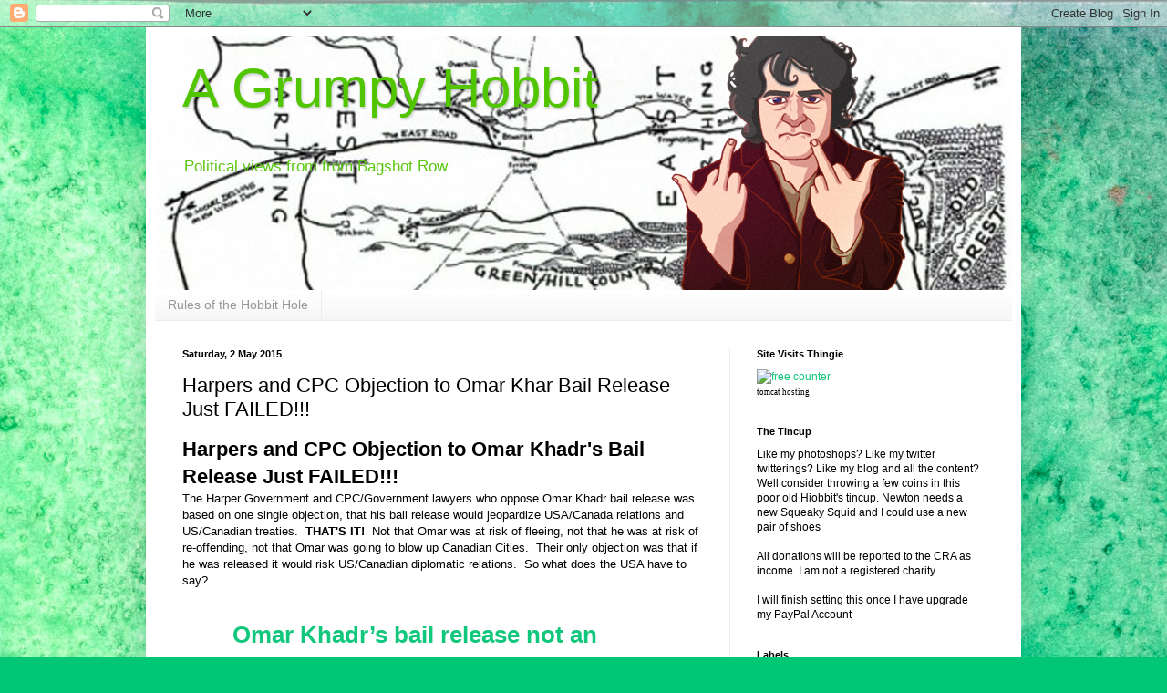

--- FILE ---
content_type: text/html; charset=UTF-8
request_url: http://agrumpyhobbit.blogspot.com/2015/05/harpers-and-cpc-objection-to-omar-khar.html
body_size: 13833
content:
<!DOCTYPE html>
<html class='v2' dir='ltr' lang='en-GB'>
<head>
<link href='https://www.blogger.com/static/v1/widgets/4128112664-css_bundle_v2.css' rel='stylesheet' type='text/css'/>
<meta content='width=1100' name='viewport'/>
<meta content='text/html; charset=UTF-8' http-equiv='Content-Type'/>
<meta content='blogger' name='generator'/>
<link href='http://agrumpyhobbit.blogspot.com/favicon.ico' rel='icon' type='image/x-icon'/>
<link href='http://agrumpyhobbit.blogspot.com/2015/05/harpers-and-cpc-objection-to-omar-khar.html' rel='canonical'/>
<link rel="alternate" type="application/atom+xml" title="A Grumpy Hobbit - Atom" href="http://agrumpyhobbit.blogspot.com/feeds/posts/default" />
<link rel="alternate" type="application/rss+xml" title="A Grumpy Hobbit - RSS" href="http://agrumpyhobbit.blogspot.com/feeds/posts/default?alt=rss" />
<link rel="service.post" type="application/atom+xml" title="A Grumpy Hobbit - Atom" href="https://www.blogger.com/feeds/4643285179589768148/posts/default" />

<link rel="alternate" type="application/atom+xml" title="A Grumpy Hobbit - Atom" href="http://agrumpyhobbit.blogspot.com/feeds/4108948163271731279/comments/default" />
<!--Can't find substitution for tag [blog.ieCssRetrofitLinks]-->
<link href='https://blogger.googleusercontent.com/img/b/R29vZ2xl/AVvXsEiX4-3ziTgMb0jiKNWrmPdsNMa4HACWyIo9RhbzTgzEUTjwQs55Omf_cz-Nhk-O-vQJTXO0S2IjHNjM8DT2VjE9kt23_4D0EtGlztZfAx9KjrrfGDehoPtmlCqpbBDvoOerejuJAqFJF2sy/s1600/ezra-nazi.png' rel='image_src'/>
<meta content='http://agrumpyhobbit.blogspot.com/2015/05/harpers-and-cpc-objection-to-omar-khar.html' property='og:url'/>
<meta content='Harpers and CPC Objection to Omar Khar Bail Release Just FAILED!!!' property='og:title'/>
<meta content=' Harpers and CPC Objection to Omar Khadr&#39;s Bail Release Just FAILED!!!  The Harper Government and CPC/Government lawyers who oppose  Omar Kh...' property='og:description'/>
<meta content='https://blogger.googleusercontent.com/img/b/R29vZ2xl/AVvXsEiX4-3ziTgMb0jiKNWrmPdsNMa4HACWyIo9RhbzTgzEUTjwQs55Omf_cz-Nhk-O-vQJTXO0S2IjHNjM8DT2VjE9kt23_4D0EtGlztZfAx9KjrrfGDehoPtmlCqpbBDvoOerejuJAqFJF2sy/w1200-h630-p-k-no-nu/ezra-nazi.png' property='og:image'/>
<title>A Grumpy Hobbit: Harpers and CPC Objection to Omar Khar Bail Release Just FAILED!!!</title>
<style id='page-skin-1' type='text/css'><!--
/*
-----------------------------------------------
Blogger Template Style
Name:     Simple
Designer: Blogger
URL:      www.blogger.com
----------------------------------------------- */
/* Content
----------------------------------------------- */
body {
font: normal normal 12px Arial, Tahoma, Helvetica, FreeSans, sans-serif;
color: #000000;
background: #00C675 url(//themes.googleusercontent.com/image?id=0BwVBOzw_-hbMMGY4YzQ0NTgtYTg2OS00NDE0LWIyNDUtMDQ5YWQ5Mjk2OTUx) repeat fixed top center /* Credit: Roofoo (http://www.istockphoto.com/googleimages.php?id=417085&platform=blogger) */;
padding: 0 40px 40px 40px;
}
html body .region-inner {
min-width: 0;
max-width: 100%;
width: auto;
}
h2 {
font-size: 22px;
}
a:link {
text-decoration:none;
color: #10c77c;
}
a:visited {
text-decoration:none;
color: #868686;
}
a:hover {
text-decoration:underline;
color: #00fbb8;
}
.body-fauxcolumn-outer .fauxcolumn-inner {
background: transparent none repeat scroll top left;
_background-image: none;
}
.body-fauxcolumn-outer .cap-top {
position: absolute;
z-index: 1;
height: 400px;
width: 100%;
}
.body-fauxcolumn-outer .cap-top .cap-left {
width: 100%;
background: transparent none repeat-x scroll top left;
_background-image: none;
}
.content-outer {
-moz-box-shadow: 0 0 40px rgba(0, 0, 0, .15);
-webkit-box-shadow: 0 0 5px rgba(0, 0, 0, .15);
-goog-ms-box-shadow: 0 0 10px #333333;
box-shadow: 0 0 40px rgba(0, 0, 0, .15);
margin-bottom: 1px;
}
.content-inner {
padding: 10px 10px;
}
.content-inner {
background-color: #ffffff;
}
/* Header
----------------------------------------------- */
.header-outer {
background: #10c77c url(//www.blogblog.com/1kt/simple/gradients_light.png) repeat-x scroll 0 -400px;
_background-image: none;
}
.Header h1 {
font: normal normal 60px Impact, sans-serif;
color: #51c600;
text-shadow: 1px 2px 3px rgba(0, 0, 0, .2);
}
.Header h1 a {
color: #51c600;
}
.Header .description {
font-size: 140%;
color: #5bc710;
}
.header-inner .Header .titlewrapper {
padding: 22px 30px;
}
.header-inner .Header .descriptionwrapper {
padding: 0 30px;
}
/* Tabs
----------------------------------------------- */
.tabs-inner .section:first-child {
border-top: 0 solid #ededed;
}
.tabs-inner .section:first-child ul {
margin-top: -0;
border-top: 0 solid #ededed;
border-left: 0 solid #ededed;
border-right: 0 solid #ededed;
}
.tabs-inner .widget ul {
background: #f4f4f4 url(https://resources.blogblog.com/blogblog/data/1kt/simple/gradients_light.png) repeat-x scroll 0 -800px;
_background-image: none;
border-bottom: 1px solid #ededed;
margin-top: 0;
margin-left: -30px;
margin-right: -30px;
}
.tabs-inner .widget li a {
display: inline-block;
padding: .6em 1em;
font: normal normal 14px Arial, Tahoma, Helvetica, FreeSans, sans-serif;
color: #979797;
border-left: 1px solid #ffffff;
border-right: 1px solid #ededed;
}
.tabs-inner .widget li:first-child a {
border-left: none;
}
.tabs-inner .widget li.selected a, .tabs-inner .widget li a:hover {
color: #000000;
background-color: #ededed;
text-decoration: none;
}
/* Columns
----------------------------------------------- */
.main-outer {
border-top: 0 solid #ededed;
}
.fauxcolumn-left-outer .fauxcolumn-inner {
border-right: 1px solid #ededed;
}
.fauxcolumn-right-outer .fauxcolumn-inner {
border-left: 1px solid #ededed;
}
/* Headings
----------------------------------------------- */
div.widget > h2,
div.widget h2.title {
margin: 0 0 1em 0;
font: normal bold 11px Arial, Tahoma, Helvetica, FreeSans, sans-serif;
color: #000000;
}
/* Widgets
----------------------------------------------- */
.widget .zippy {
color: #979797;
text-shadow: 2px 2px 1px rgba(0, 0, 0, .1);
}
.widget .popular-posts ul {
list-style: none;
}
/* Posts
----------------------------------------------- */
h2.date-header {
font: normal bold 11px Arial, Tahoma, Helvetica, FreeSans, sans-serif;
}
.date-header span {
background-color: transparent;
color: #000000;
padding: inherit;
letter-spacing: inherit;
margin: inherit;
}
.main-inner {
padding-top: 30px;
padding-bottom: 30px;
}
.main-inner .column-center-inner {
padding: 0 15px;
}
.main-inner .column-center-inner .section {
margin: 0 15px;
}
.post {
margin: 0 0 25px 0;
}
h3.post-title, .comments h4 {
font: normal normal 22px Arial, Tahoma, Helvetica, FreeSans, sans-serif;
margin: .75em 0 0;
}
.post-body {
font-size: 110%;
line-height: 1.4;
position: relative;
}
.post-body img, .post-body .tr-caption-container, .Profile img, .Image img,
.BlogList .item-thumbnail img {
padding: 2px;
background: #ffffff;
border: 1px solid #ededed;
-moz-box-shadow: 1px 1px 5px rgba(0, 0, 0, .1);
-webkit-box-shadow: 1px 1px 5px rgba(0, 0, 0, .1);
box-shadow: 1px 1px 5px rgba(0, 0, 0, .1);
}
.post-body img, .post-body .tr-caption-container {
padding: 5px;
}
.post-body .tr-caption-container {
color: #000000;
}
.post-body .tr-caption-container img {
padding: 0;
background: transparent;
border: none;
-moz-box-shadow: 0 0 0 rgba(0, 0, 0, .1);
-webkit-box-shadow: 0 0 0 rgba(0, 0, 0, .1);
box-shadow: 0 0 0 rgba(0, 0, 0, .1);
}
.post-header {
margin: 0 0 1.5em;
line-height: 1.6;
font-size: 90%;
}
.post-footer {
margin: 20px -2px 0;
padding: 5px 10px;
color: #626262;
background-color: #f8f8f8;
border-bottom: 1px solid #ededed;
line-height: 1.6;
font-size: 90%;
}
#comments .comment-author {
padding-top: 1.5em;
border-top: 1px solid #ededed;
background-position: 0 1.5em;
}
#comments .comment-author:first-child {
padding-top: 0;
border-top: none;
}
.avatar-image-container {
margin: .2em 0 0;
}
#comments .avatar-image-container img {
border: 1px solid #ededed;
}
/* Comments
----------------------------------------------- */
.comments .comments-content .icon.blog-author {
background-repeat: no-repeat;
background-image: url([data-uri]);
}
.comments .comments-content .loadmore a {
border-top: 1px solid #979797;
border-bottom: 1px solid #979797;
}
.comments .comment-thread.inline-thread {
background-color: #f8f8f8;
}
.comments .continue {
border-top: 2px solid #979797;
}
/* Accents
---------------------------------------------- */
.section-columns td.columns-cell {
border-left: 1px solid #ededed;
}
.blog-pager {
background: transparent none no-repeat scroll top center;
}
.blog-pager-older-link, .home-link,
.blog-pager-newer-link {
background-color: #ffffff;
padding: 5px;
}
.footer-outer {
border-top: 0 dashed #bbbbbb;
}
/* Mobile
----------------------------------------------- */
body.mobile  {
background-size: auto;
}
.mobile .body-fauxcolumn-outer {
background: transparent none repeat scroll top left;
}
.mobile .body-fauxcolumn-outer .cap-top {
background-size: 100% auto;
}
.mobile .content-outer {
-webkit-box-shadow: 0 0 3px rgba(0, 0, 0, .15);
box-shadow: 0 0 3px rgba(0, 0, 0, .15);
}
.mobile .tabs-inner .widget ul {
margin-left: 0;
margin-right: 0;
}
.mobile .post {
margin: 0;
}
.mobile .main-inner .column-center-inner .section {
margin: 0;
}
.mobile .date-header span {
padding: 0.1em 10px;
margin: 0 -10px;
}
.mobile h3.post-title {
margin: 0;
}
.mobile .blog-pager {
background: transparent none no-repeat scroll top center;
}
.mobile .footer-outer {
border-top: none;
}
.mobile .main-inner, .mobile .footer-inner {
background-color: #ffffff;
}
.mobile-index-contents {
color: #000000;
}
.mobile-link-button {
background-color: #10c77c;
}
.mobile-link-button a:link, .mobile-link-button a:visited {
color: #ffffff;
}
.mobile .tabs-inner .section:first-child {
border-top: none;
}
.mobile .tabs-inner .PageList .widget-content {
background-color: #ededed;
color: #000000;
border-top: 1px solid #ededed;
border-bottom: 1px solid #ededed;
}
.mobile .tabs-inner .PageList .widget-content .pagelist-arrow {
border-left: 1px solid #ededed;
}

--></style>
<style id='template-skin-1' type='text/css'><!--
body {
min-width: 960px;
}
.content-outer, .content-fauxcolumn-outer, .region-inner {
min-width: 960px;
max-width: 960px;
_width: 960px;
}
.main-inner .columns {
padding-left: 0px;
padding-right: 310px;
}
.main-inner .fauxcolumn-center-outer {
left: 0px;
right: 310px;
/* IE6 does not respect left and right together */
_width: expression(this.parentNode.offsetWidth -
parseInt("0px") -
parseInt("310px") + 'px');
}
.main-inner .fauxcolumn-left-outer {
width: 0px;
}
.main-inner .fauxcolumn-right-outer {
width: 310px;
}
.main-inner .column-left-outer {
width: 0px;
right: 100%;
margin-left: -0px;
}
.main-inner .column-right-outer {
width: 310px;
margin-right: -310px;
}
#layout {
min-width: 0;
}
#layout .content-outer {
min-width: 0;
width: 800px;
}
#layout .region-inner {
min-width: 0;
width: auto;
}
body#layout div.add_widget {
padding: 8px;
}
body#layout div.add_widget a {
margin-left: 32px;
}
--></style>
<style>
    body {background-image:url(\/\/themes.googleusercontent.com\/image?id=0BwVBOzw_-hbMMGY4YzQ0NTgtYTg2OS00NDE0LWIyNDUtMDQ5YWQ5Mjk2OTUx);}
    
@media (max-width: 200px) { body {background-image:url(\/\/themes.googleusercontent.com\/image?id=0BwVBOzw_-hbMMGY4YzQ0NTgtYTg2OS00NDE0LWIyNDUtMDQ5YWQ5Mjk2OTUx&options=w200);}}
@media (max-width: 400px) and (min-width: 201px) { body {background-image:url(\/\/themes.googleusercontent.com\/image?id=0BwVBOzw_-hbMMGY4YzQ0NTgtYTg2OS00NDE0LWIyNDUtMDQ5YWQ5Mjk2OTUx&options=w400);}}
@media (max-width: 800px) and (min-width: 401px) { body {background-image:url(\/\/themes.googleusercontent.com\/image?id=0BwVBOzw_-hbMMGY4YzQ0NTgtYTg2OS00NDE0LWIyNDUtMDQ5YWQ5Mjk2OTUx&options=w800);}}
@media (max-width: 1200px) and (min-width: 801px) { body {background-image:url(\/\/themes.googleusercontent.com\/image?id=0BwVBOzw_-hbMMGY4YzQ0NTgtYTg2OS00NDE0LWIyNDUtMDQ5YWQ5Mjk2OTUx&options=w1200);}}
/* Last tag covers anything over one higher than the previous max-size cap. */
@media (min-width: 1201px) { body {background-image:url(\/\/themes.googleusercontent.com\/image?id=0BwVBOzw_-hbMMGY4YzQ0NTgtYTg2OS00NDE0LWIyNDUtMDQ5YWQ5Mjk2OTUx&options=w1600);}}
  </style>
<link href='https://www.blogger.com/dyn-css/authorization.css?targetBlogID=4643285179589768148&amp;zx=5a00e9b5-2e57-4aa7-b779-6a24eebe8ea6' media='none' onload='if(media!=&#39;all&#39;)media=&#39;all&#39;' rel='stylesheet'/><noscript><link href='https://www.blogger.com/dyn-css/authorization.css?targetBlogID=4643285179589768148&amp;zx=5a00e9b5-2e57-4aa7-b779-6a24eebe8ea6' rel='stylesheet'/></noscript>
<meta name='google-adsense-platform-account' content='ca-host-pub-1556223355139109'/>
<meta name='google-adsense-platform-domain' content='blogspot.com'/>

</head>
<body class='loading variant-bold'>
<div class='navbar section' id='navbar' name='Navbar'><div class='widget Navbar' data-version='1' id='Navbar1'><script type="text/javascript">
    function setAttributeOnload(object, attribute, val) {
      if(window.addEventListener) {
        window.addEventListener('load',
          function(){ object[attribute] = val; }, false);
      } else {
        window.attachEvent('onload', function(){ object[attribute] = val; });
      }
    }
  </script>
<div id="navbar-iframe-container"></div>
<script type="text/javascript" src="https://apis.google.com/js/platform.js"></script>
<script type="text/javascript">
      gapi.load("gapi.iframes:gapi.iframes.style.bubble", function() {
        if (gapi.iframes && gapi.iframes.getContext) {
          gapi.iframes.getContext().openChild({
              url: 'https://www.blogger.com/navbar/4643285179589768148?po\x3d4108948163271731279\x26origin\x3dhttp://agrumpyhobbit.blogspot.com',
              where: document.getElementById("navbar-iframe-container"),
              id: "navbar-iframe"
          });
        }
      });
    </script><script type="text/javascript">
(function() {
var script = document.createElement('script');
script.type = 'text/javascript';
script.src = '//pagead2.googlesyndication.com/pagead/js/google_top_exp.js';
var head = document.getElementsByTagName('head')[0];
if (head) {
head.appendChild(script);
}})();
</script>
</div></div>
<div class='body-fauxcolumns'>
<div class='fauxcolumn-outer body-fauxcolumn-outer'>
<div class='cap-top'>
<div class='cap-left'></div>
<div class='cap-right'></div>
</div>
<div class='fauxborder-left'>
<div class='fauxborder-right'></div>
<div class='fauxcolumn-inner'>
</div>
</div>
<div class='cap-bottom'>
<div class='cap-left'></div>
<div class='cap-right'></div>
</div>
</div>
</div>
<div class='content'>
<div class='content-fauxcolumns'>
<div class='fauxcolumn-outer content-fauxcolumn-outer'>
<div class='cap-top'>
<div class='cap-left'></div>
<div class='cap-right'></div>
</div>
<div class='fauxborder-left'>
<div class='fauxborder-right'></div>
<div class='fauxcolumn-inner'>
</div>
</div>
<div class='cap-bottom'>
<div class='cap-left'></div>
<div class='cap-right'></div>
</div>
</div>
</div>
<div class='content-outer'>
<div class='content-cap-top cap-top'>
<div class='cap-left'></div>
<div class='cap-right'></div>
</div>
<div class='fauxborder-left content-fauxborder-left'>
<div class='fauxborder-right content-fauxborder-right'></div>
<div class='content-inner'>
<header>
<div class='header-outer'>
<div class='header-cap-top cap-top'>
<div class='cap-left'></div>
<div class='cap-right'></div>
</div>
<div class='fauxborder-left header-fauxborder-left'>
<div class='fauxborder-right header-fauxborder-right'></div>
<div class='region-inner header-inner'>
<div class='header section' id='header' name='Header'><div class='widget Header' data-version='1' id='Header1'>
<div id='header-inner' style='background-image: url("https://blogger.googleusercontent.com/img/b/R29vZ2xl/AVvXsEjMdEwtw7G3eoKjj5VFNh0lrFpnmJr-1OhVd8kxtS9cqejxEKCLvHMYyNmSLcI9BjdHOooH64bys-7Q01wZ8kOH0VTyphkGirSiU2Lb23GcBZh5Uzob3ve9tZ7YC33D7mDKSNoX5z4R6uEA/s940/940-1.png"); background-position: left; min-height: 278px; _height: 278px; background-repeat: no-repeat; '>
<div class='titlewrapper' style='background: transparent'>
<h1 class='title' style='background: transparent; border-width: 0px'>
<a href='http://agrumpyhobbit.blogspot.com/'>
A Grumpy Hobbit
</a>
</h1>
</div>
<div class='descriptionwrapper'>
<p class='description'><span>Political views from from Bagshot Row</span></p>
</div>
</div>
</div></div>
</div>
</div>
<div class='header-cap-bottom cap-bottom'>
<div class='cap-left'></div>
<div class='cap-right'></div>
</div>
</div>
</header>
<div class='tabs-outer'>
<div class='tabs-cap-top cap-top'>
<div class='cap-left'></div>
<div class='cap-right'></div>
</div>
<div class='fauxborder-left tabs-fauxborder-left'>
<div class='fauxborder-right tabs-fauxborder-right'></div>
<div class='region-inner tabs-inner'>
<div class='tabs section' id='crosscol' name='Cross-column'><div class='widget PageList' data-version='1' id='PageList2'>
<h2>THE RULES</h2>
<div class='widget-content'>
<ul>
<li>
<a href='http://agrumpyhobbit.blogspot.com/p/rule-1-rules-are-not-up-for-debate.html'>Rules of the Hobbit Hole</a>
</li>
</ul>
<div class='clear'></div>
</div>
</div></div>
<div class='tabs no-items section' id='crosscol-overflow' name='Cross-Column 2'></div>
</div>
</div>
<div class='tabs-cap-bottom cap-bottom'>
<div class='cap-left'></div>
<div class='cap-right'></div>
</div>
</div>
<div class='main-outer'>
<div class='main-cap-top cap-top'>
<div class='cap-left'></div>
<div class='cap-right'></div>
</div>
<div class='fauxborder-left main-fauxborder-left'>
<div class='fauxborder-right main-fauxborder-right'></div>
<div class='region-inner main-inner'>
<div class='columns fauxcolumns'>
<div class='fauxcolumn-outer fauxcolumn-center-outer'>
<div class='cap-top'>
<div class='cap-left'></div>
<div class='cap-right'></div>
</div>
<div class='fauxborder-left'>
<div class='fauxborder-right'></div>
<div class='fauxcolumn-inner'>
</div>
</div>
<div class='cap-bottom'>
<div class='cap-left'></div>
<div class='cap-right'></div>
</div>
</div>
<div class='fauxcolumn-outer fauxcolumn-left-outer'>
<div class='cap-top'>
<div class='cap-left'></div>
<div class='cap-right'></div>
</div>
<div class='fauxborder-left'>
<div class='fauxborder-right'></div>
<div class='fauxcolumn-inner'>
</div>
</div>
<div class='cap-bottom'>
<div class='cap-left'></div>
<div class='cap-right'></div>
</div>
</div>
<div class='fauxcolumn-outer fauxcolumn-right-outer'>
<div class='cap-top'>
<div class='cap-left'></div>
<div class='cap-right'></div>
</div>
<div class='fauxborder-left'>
<div class='fauxborder-right'></div>
<div class='fauxcolumn-inner'>
</div>
</div>
<div class='cap-bottom'>
<div class='cap-left'></div>
<div class='cap-right'></div>
</div>
</div>
<!-- corrects IE6 width calculation -->
<div class='columns-inner'>
<div class='column-center-outer'>
<div class='column-center-inner'>
<div class='main section' id='main' name='Main'><div class='widget Blog' data-version='1' id='Blog1'>
<div class='blog-posts hfeed'>

          <div class="date-outer">
        
<h2 class='date-header'><span>Saturday, 2 May 2015</span></h2>

          <div class="date-posts">
        
<div class='post-outer'>
<div class='post hentry uncustomized-post-template' itemprop='blogPost' itemscope='itemscope' itemtype='http://schema.org/BlogPosting'>
<meta content='https://blogger.googleusercontent.com/img/b/R29vZ2xl/AVvXsEiX4-3ziTgMb0jiKNWrmPdsNMa4HACWyIo9RhbzTgzEUTjwQs55Omf_cz-Nhk-O-vQJTXO0S2IjHNjM8DT2VjE9kt23_4D0EtGlztZfAx9KjrrfGDehoPtmlCqpbBDvoOerejuJAqFJF2sy/s1600/ezra-nazi.png' itemprop='image_url'/>
<meta content='4643285179589768148' itemprop='blogId'/>
<meta content='4108948163271731279' itemprop='postId'/>
<a name='4108948163271731279'></a>
<h3 class='post-title entry-title' itemprop='name'>
Harpers and CPC Objection to Omar Khar Bail Release Just FAILED!!!
</h3>
<div class='post-header'>
<div class='post-header-line-1'></div>
</div>
<div class='post-body entry-content' id='post-body-4108948163271731279' itemprop='description articleBody'>
<h2>
Harpers and CPC Objection to Omar Khadr's Bail Release Just FAILED!!!</h2>
The Harper Government and CPC/Government lawyers who oppose  Omar Khadr bail release was based on one single objection, that his bail release would jeopardize USA/Canada relations and US/Canadian treaties.&nbsp; <b>THAT'S IT!</b>&nbsp; Not that Omar was at risk of fleeing, not that he was at risk of re-offending, not that Omar was going to blow up Canadian Cities.&nbsp; Their only objection was that if he was released it would risk US/Canadian diplomatic relations.&nbsp; So what does the USA have to say?<br />
<br />
<blockquote class="tr_bq">
<div class="text combinedtext parbase section">
<h1 itemprop="headline">
<a href="http://www.thestar.com/news/world/2015/05/02/omar-khadrs-bail-release-not-an-issue-for-us-spokesperson-says.html" target="_blank">Omar Khadr&#8217;s bail release not an issue for U.S., spokesperson says</a></h1>
<div itemprop="articleBody">
The U.S. State Department says the release of former Guantanamo Bay detainee <a href="http://www.thestar.com/news/world/OmarKhadr.html">Omar Khadr</a>
 would not harm diplomatic relations between Washington and Ottawa, one 
of the main arguments federal government lawyers are making to keep the 
28-year-old behind bars.</div>
</div>
<div class="text combinedtext parbase section">
<div itemprop="articleBody">
&#8220;No,&#8221; a department spokesperson told the 
Toronto Star Friday when asked if his release would have any impact. 
&#8220;The United States has a close and co-operative relationship with the 
Government of Canada. We maintain continuous discussions on a broad 
range of issues, including security.&#8221;</div>
</div>
</blockquote>
<br />
Well that should end it right?&nbsp; Nope I would not count on it.&nbsp; I think the Harper Government doesn't want Omar free, where he can talk freely to the press, because what he might have something to say could be very damning of the actions of the CPC, Liberals, RCMP and CSIS and how they knowingly and willingly violated his rights and freedoms.&nbsp; Yes people, even prisoners have rights and freedoms and if we do not respect those rights and freedoms even when they extend to most low and unworthy, then do not be surprised when yours are violated and there is no one left to defend them.<br />
<br />
<div class="separator" style="clear: both; text-align: center;">
<a href="https://blogger.googleusercontent.com/img/b/R29vZ2xl/AVvXsEiX4-3ziTgMb0jiKNWrmPdsNMa4HACWyIo9RhbzTgzEUTjwQs55Omf_cz-Nhk-O-vQJTXO0S2IjHNjM8DT2VjE9kt23_4D0EtGlztZfAx9KjrrfGDehoPtmlCqpbBDvoOerejuJAqFJF2sy/s1600/ezra-nazi.png" imageanchor="1" style="clear: left; float: left; margin-bottom: 1em; margin-right: 1em;"><img border="0" height="225" src="https://blogger.googleusercontent.com/img/b/R29vZ2xl/AVvXsEiX4-3ziTgMb0jiKNWrmPdsNMa4HACWyIo9RhbzTgzEUTjwQs55Omf_cz-Nhk-O-vQJTXO0S2IjHNjM8DT2VjE9kt23_4D0EtGlztZfAx9KjrrfGDehoPtmlCqpbBDvoOerejuJAqFJF2sy/s1600/ezra-nazi.png" width="320" /></a></div>
That being all said and done, there are some very serious issue surrounding Omar's trial and conviction, lets just put it this way, if the trial had been done in a normal Civilian Criminal Court of Law, huge amounts of the "evidence" that was used against him would have been thrown out.&nbsp; Several of the charges would have been dismissed out right.&nbsp; Of course you will not hear about these facts from Ezra Levant, Ezra is nothing more than paid propagandist for the CPC and Oil Industry in Canada and regularly makes shit up or lies by purposely omitting the truth and facts.&nbsp;<b> Please sue me Ezra!</b> Cause I can back up each of these claims beyond a reasonable doubt (criminal level of proof, not civil level of balance of probability).&nbsp; Ezra Levant is the modern day <span class="st"><em>Joseph Goebbels</em> of the RWNJ, </span><span class="st"><em>Joseph Goebbels </em>was the Fascist Propaganda Minister for Nazi Germany, Ezra is the Pseudo Fascist Propaganda Spokesman for the Harper Government and Free Market Big Energy/Oil Industry Oligarchy here in Canada.&nbsp; The comparison is valid and fair.&nbsp; Godwin's Law does not apply.&nbsp; </span>Ezra has made several videos about Omar "These are the Facts,..." Series, which are amazing devoid of facts, oh Ezra will pontificate about the facts he wants out there, but he never ever talks about all the facts. Also let us not forget Ezra has been sued more than any Reporter/Lawyer for defamation than I think anyone in Canada, well it certain seems that way.&nbsp; He has been pulled in front of the Canadian Bar several time (I think there is one case right now), Ezra has been caught making crap up so often that it is safe to say that anything he states in public needs to fact checked first, and until then, it should not be given any weight until it is verified by independent sources. <br />
<br />
At this point, if the Harper Government continues to object to Omar's bail release it is now firmly in the realm of Malicious Prosecution and those are grounds for a civil law suit people.&nbsp; I say Omar should sue, he should sue Harper, the CPC, their Lawyers and Ezra.&nbsp; He should seek maximum damages and not give an quarter. Now I have no idea if Omar and his lawyers would do this or not, but don't be surprised if they do, they definitely have the grounds now.<br /><br /><b>A Grumpy Hobbit</b><br />
<blockquote class="tr_bq">
<div class="text combinedtext parbase section">
<div itemprop="articleBody">
</div>
</div>
&nbsp; </blockquote>
<div style='clear: both;'></div>
</div>
<div class='post-footer'>
<div class='post-footer-line post-footer-line-1'>
<span class='post-author vcard'>
Posted by
<span class='fn' itemprop='author' itemscope='itemscope' itemtype='http://schema.org/Person'>
<meta content='https://www.blogger.com/profile/12246618479943725788' itemprop='url'/>
<a class='g-profile' href='https://www.blogger.com/profile/12246618479943725788' rel='author' title='author profile'>
<span itemprop='name'>A Grumpy Hobbit</span>
</a>
</span>
</span>
<span class='post-timestamp'>
at
<meta content='http://agrumpyhobbit.blogspot.com/2015/05/harpers-and-cpc-objection-to-omar-khar.html' itemprop='url'/>
<a class='timestamp-link' href='http://agrumpyhobbit.blogspot.com/2015/05/harpers-and-cpc-objection-to-omar-khar.html' rel='bookmark' title='permanent link'><abbr class='published' itemprop='datePublished' title='2015-05-02T12:44:00-04:00'>12:44</abbr></a>
</span>
<span class='post-comment-link'>
</span>
<span class='post-icons'>
<span class='item-control blog-admin pid-1316748470'>
<a href='https://www.blogger.com/post-edit.g?blogID=4643285179589768148&postID=4108948163271731279&from=pencil' title='Edit Post'>
<img alt='' class='icon-action' height='18' src='https://resources.blogblog.com/img/icon18_edit_allbkg.gif' width='18'/>
</a>
</span>
</span>
<div class='post-share-buttons goog-inline-block'>
<a class='goog-inline-block share-button sb-email' href='https://www.blogger.com/share-post.g?blogID=4643285179589768148&postID=4108948163271731279&target=email' target='_blank' title='Email This'><span class='share-button-link-text'>Email This</span></a><a class='goog-inline-block share-button sb-blog' href='https://www.blogger.com/share-post.g?blogID=4643285179589768148&postID=4108948163271731279&target=blog' onclick='window.open(this.href, "_blank", "height=270,width=475"); return false;' target='_blank' title='BlogThis!'><span class='share-button-link-text'>BlogThis!</span></a><a class='goog-inline-block share-button sb-twitter' href='https://www.blogger.com/share-post.g?blogID=4643285179589768148&postID=4108948163271731279&target=twitter' target='_blank' title='Share to X'><span class='share-button-link-text'>Share to X</span></a><a class='goog-inline-block share-button sb-facebook' href='https://www.blogger.com/share-post.g?blogID=4643285179589768148&postID=4108948163271731279&target=facebook' onclick='window.open(this.href, "_blank", "height=430,width=640"); return false;' target='_blank' title='Share to Facebook'><span class='share-button-link-text'>Share to Facebook</span></a><a class='goog-inline-block share-button sb-pinterest' href='https://www.blogger.com/share-post.g?blogID=4643285179589768148&postID=4108948163271731279&target=pinterest' target='_blank' title='Share to Pinterest'><span class='share-button-link-text'>Share to Pinterest</span></a>
</div>
</div>
<div class='post-footer-line post-footer-line-2'>
<span class='post-labels'>
Labels:
<a href='http://agrumpyhobbit.blogspot.com/search/label/%23CDNPoli' rel='tag'>#CDNPoli</a>,
<a href='http://agrumpyhobbit.blogspot.com/search/label/%23corruption' rel='tag'>#corruption</a>,
<a href='http://agrumpyhobbit.blogspot.com/search/label/%23CPC' rel='tag'>#CPC</a>,
<a href='http://agrumpyhobbit.blogspot.com/search/label/%23TOPoli' rel='tag'>#TOPoli</a>,
<a href='http://agrumpyhobbit.blogspot.com/search/label/%23USPoli' rel='tag'>#USPoli</a>,
<a href='http://agrumpyhobbit.blogspot.com/search/label/RWNJs' rel='tag'>RWNJs</a>
</span>
</div>
<div class='post-footer-line post-footer-line-3'>
<span class='post-location'>
</span>
</div>
</div>
</div>
<div class='comments' id='comments'>
<a name='comments'></a>
<h4>No comments:</h4>
<div id='Blog1_comments-block-wrapper'>
<dl class='avatar-comment-indent' id='comments-block'>
</dl>
</div>
<p class='comment-footer'>
<div class='comment-form'>
<a name='comment-form'></a>
<h4 id='comment-post-message'>Post a Comment</h4>
<p>
</p>
<a href='https://www.blogger.com/comment/frame/4643285179589768148?po=4108948163271731279&hl=en-GB&saa=85391&origin=http://agrumpyhobbit.blogspot.com' id='comment-editor-src'></a>
<iframe allowtransparency='true' class='blogger-iframe-colorize blogger-comment-from-post' frameborder='0' height='410px' id='comment-editor' name='comment-editor' src='' width='100%'></iframe>
<script src='https://www.blogger.com/static/v1/jsbin/4212676325-comment_from_post_iframe.js' type='text/javascript'></script>
<script type='text/javascript'>
      BLOG_CMT_createIframe('https://www.blogger.com/rpc_relay.html');
    </script>
</div>
</p>
</div>
</div>

        </div></div>
      
</div>
<div class='blog-pager' id='blog-pager'>
<span id='blog-pager-newer-link'>
<a class='blog-pager-newer-link' href='http://agrumpyhobbit.blogspot.com/2015/05/holding-police-accountable-and-knowing.html' id='Blog1_blog-pager-newer-link' title='Newer Post'>Newer Post</a>
</span>
<span id='blog-pager-older-link'>
<a class='blog-pager-older-link' href='http://agrumpyhobbit.blogspot.com/2015/04/for-republican-down-south-book-burnings.html' id='Blog1_blog-pager-older-link' title='Older Post'>Older Post</a>
</span>
<a class='home-link' href='http://agrumpyhobbit.blogspot.com/'>Home</a>
</div>
<div class='clear'></div>
<div class='post-feeds'>
<div class='feed-links'>
Subscribe to:
<a class='feed-link' href='http://agrumpyhobbit.blogspot.com/feeds/4108948163271731279/comments/default' target='_blank' type='application/atom+xml'>Post Comments (Atom)</a>
</div>
</div>
</div></div>
</div>
</div>
<div class='column-left-outer'>
<div class='column-left-inner'>
<aside>
</aside>
</div>
</div>
<div class='column-right-outer'>
<div class='column-right-inner'>
<aside>
<div class='sidebar section' id='sidebar-right-1'><div class='widget HTML' data-version='1' id='HTML2'>
<h2 class='title'>Site Visits Thingie</h2>
<div class='widget-content'>
<a href="http://www.freebloghitcounter.com/" target="_blank"><img src="http://www.freebloghitcounter.com//counter.php?page=http://agrumpyhobbit.blogspot.ca/&amp;digits=30&amp;unique=0" alt="free counter" border="0;" /></a><br /> <a href="http://www.superjavahost.com/" target="_blank" style="text-decoration: none; font-size: 9px; font-family: Verdana; color: #000000">tomcat hosting</a>
</div>
<div class='clear'></div>
</div><div class='widget Text' data-version='1' id='Text1'>
<h2 class='title'>The Tincup</h2>
<div class='widget-content'>
Like my photoshops? Like my twitter twitterings? Like my blog and all the content?  Well consider throwing a few coins in this poor old Hiobbit's tincup.  Newton needs a new Squeaky Squid and I could use a new pair of shoes<br /><br />All donations will be reported to the CRA as income.  I am not a registered charity.<br /><br />I will finish setting this once I have upgrade my PayPal Account<br />
</div>
<div class='clear'></div>
</div><div class='widget Label' data-version='1' id='Label1'>
<h2>Labels</h2>
<div class='widget-content list-label-widget-content'>
<ul>
<li>
<a dir='ltr' href='http://agrumpyhobbit.blogspot.com/search/label/%23C51'>#C51</a>
</li>
<li>
<a dir='ltr' href='http://agrumpyhobbit.blogspot.com/search/label/%23CDNPoli'>#CDNPoli</a>
</li>
<li>
<a dir='ltr' href='http://agrumpyhobbit.blogspot.com/search/label/%23corruption'>#corruption</a>
</li>
<li>
<a dir='ltr' href='http://agrumpyhobbit.blogspot.com/search/label/%23CPC'>#CPC</a>
</li>
<li>
<a dir='ltr' href='http://agrumpyhobbit.blogspot.com/search/label/%23Elections'>#Elections</a>
</li>
<li>
<a dir='ltr' href='http://agrumpyhobbit.blogspot.com/search/label/%23Greens'>#Greens</a>
</li>
<li>
<a dir='ltr' href='http://agrumpyhobbit.blogspot.com/search/label/%23Liberal'>#Liberal</a>
</li>
<li>
<a dir='ltr' href='http://agrumpyhobbit.blogspot.com/search/label/%23meme'>#meme</a>
</li>
<li>
<a dir='ltr' href='http://agrumpyhobbit.blogspot.com/search/label/%23NDP'>#NDP</a>
</li>
<li>
<a dir='ltr' href='http://agrumpyhobbit.blogspot.com/search/label/%23TOPoli'>#TOPoli</a>
</li>
<li>
<a dir='ltr' href='http://agrumpyhobbit.blogspot.com/search/label/%23USPoli'>#USPoli</a>
</li>
<li>
<a dir='ltr' href='http://agrumpyhobbit.blogspot.com/search/label/Anthropomorphic%20Global%20Climate%20Change'>Anthropomorphic Global Climate Change</a>
</li>
<li>
<a dir='ltr' href='http://agrumpyhobbit.blogspot.com/search/label/Blogging'>Blogging</a>
</li>
<li>
<a dir='ltr' href='http://agrumpyhobbit.blogspot.com/search/label/Canadian%20Charter%20of%20Rights%20and%20Freedoms'>Canadian Charter of Rights and Freedoms</a>
</li>
<li>
<a dir='ltr' href='http://agrumpyhobbit.blogspot.com/search/label/Cooking'>Cooking</a>
</li>
<li>
<a dir='ltr' href='http://agrumpyhobbit.blogspot.com/search/label/Cycling'>Cycling</a>
</li>
<li>
<a dir='ltr' href='http://agrumpyhobbit.blogspot.com/search/label/DIY'>DIY</a>
</li>
<li>
<a dir='ltr' href='http://agrumpyhobbit.blogspot.com/search/label/Doug%20Ford'>Doug Ford</a>
</li>
<li>
<a dir='ltr' href='http://agrumpyhobbit.blogspot.com/search/label/Draw%20the%20Prophet%20Mohammed%20Day'>Draw the Prophet Mohammed Day</a>
</li>
<li>
<a dir='ltr' href='http://agrumpyhobbit.blogspot.com/search/label/E-FLAP'>E-FLAP</a>
</li>
<li>
<a dir='ltr' href='http://agrumpyhobbit.blogspot.com/search/label/Electroped'>Electroped</a>
</li>
<li>
<a dir='ltr' href='http://agrumpyhobbit.blogspot.com/search/label/Engineering'>Engineering</a>
</li>
<li>
<a dir='ltr' href='http://agrumpyhobbit.blogspot.com/search/label/Epic%20Old%20Man%20Rants'>Epic Old Man Rants</a>
</li>
<li>
<a dir='ltr' href='http://agrumpyhobbit.blogspot.com/search/label/EV-Cells'>EV-Cells</a>
</li>
<li>
<a dir='ltr' href='http://agrumpyhobbit.blogspot.com/search/label/Evolution'>Evolution</a>
</li>
<li>
<a dir='ltr' href='http://agrumpyhobbit.blogspot.com/search/label/Ezra%20Levant'>Ezra Levant</a>
</li>
<li>
<a dir='ltr' href='http://agrumpyhobbit.blogspot.com/search/label/FordNation'>FordNation</a>
</li>
<li>
<a dir='ltr' href='http://agrumpyhobbit.blogspot.com/search/label/Freedom%20of%20Speech'>Freedom of Speech</a>
</li>
<li>
<a dir='ltr' href='http://agrumpyhobbit.blogspot.com/search/label/Global%20Climate%20Change'>Global Climate Change</a>
</li>
<li>
<a dir='ltr' href='http://agrumpyhobbit.blogspot.com/search/label/Global%20Warming'>Global Warming</a>
</li>
<li>
<a dir='ltr' href='http://agrumpyhobbit.blogspot.com/search/label/Going%20Green'>Going Green</a>
</li>
<li>
<a dir='ltr' href='http://agrumpyhobbit.blogspot.com/search/label/Green%20Living'>Green Living</a>
</li>
<li>
<a dir='ltr' href='http://agrumpyhobbit.blogspot.com/search/label/Howler%20Monkeys'>Howler Monkeys</a>
</li>
<li>
<a dir='ltr' href='http://agrumpyhobbit.blogspot.com/search/label/Joshua%20Lieblein'>Joshua Lieblein</a>
</li>
<li>
<a dir='ltr' href='http://agrumpyhobbit.blogspot.com/search/label/Liberals'>Liberals</a>
</li>
<li>
<a dir='ltr' href='http://agrumpyhobbit.blogspot.com/search/label/Lies%20and%20Bullshit'>Lies and Bullshit</a>
</li>
<li>
<a dir='ltr' href='http://agrumpyhobbit.blogspot.com/search/label/Life%20With%20Dog'>Life With Dog</a>
</li>
<li>
<a dir='ltr' href='http://agrumpyhobbit.blogspot.com/search/label/Misc'>Misc</a>
</li>
<li>
<a dir='ltr' href='http://agrumpyhobbit.blogspot.com/search/label/Neil%20Flagg'>Neil Flagg</a>
</li>
<li>
<a dir='ltr' href='http://agrumpyhobbit.blogspot.com/search/label/Photoshop'>Photoshop</a>
</li>
<li>
<a dir='ltr' href='http://agrumpyhobbit.blogspot.com/search/label/Policing'>Policing</a>
</li>
<li>
<a dir='ltr' href='http://agrumpyhobbit.blogspot.com/search/label/Rechargeable%20Batteries'>Rechargeable Batteries</a>
</li>
<li>
<a dir='ltr' href='http://agrumpyhobbit.blogspot.com/search/label/Religion'>Religion</a>
</li>
<li>
<a dir='ltr' href='http://agrumpyhobbit.blogspot.com/search/label/Republicans'>Republicans</a>
</li>
<li>
<a dir='ltr' href='http://agrumpyhobbit.blogspot.com/search/label/Rob%20Ford'>Rob Ford</a>
</li>
<li>
<a dir='ltr' href='http://agrumpyhobbit.blogspot.com/search/label/Rules'>Rules</a>
</li>
<li>
<a dir='ltr' href='http://agrumpyhobbit.blogspot.com/search/label/RWNJs'>RWNJs</a>
</li>
<li>
<a dir='ltr' href='http://agrumpyhobbit.blogspot.com/search/label/Science'>Science</a>
</li>
<li>
<a dir='ltr' href='http://agrumpyhobbit.blogspot.com/search/label/The%20Rebel%20Media'>The Rebel Media</a>
</li>
<li>
<a dir='ltr' href='http://agrumpyhobbit.blogspot.com/search/label/Tiny%20Homes'>Tiny Homes</a>
</li>
</ul>
<div class='clear'></div>
</div>
</div><div class='widget HTML' data-version='1' id='HTML1'>
<h2 class='title'>Member Of,...</h2>
<div class='widget-content'>
<a href="http://www.progressivebloggers.ca/"><img src="http://www.progressivebloggers.ca/progblog_051.png" width="175" height="40" /></a>
</div>
<div class='clear'></div>
</div><div class='widget Profile' data-version='1' id='Profile1'>
<h2>About Me</h2>
<div class='widget-content'>
<a href='https://www.blogger.com/profile/12246618479943725788'><img alt='My photo' class='profile-img' height='80' src='//blogger.googleusercontent.com/img/b/R29vZ2xl/AVvXsEjz1G9vPWK0o2mjMhTf9n0ShUlp454euDrNQGHcwvFoAvwOgHG57usYnx4koK49Jly7EQC4Exr4YgMYbjg9yA3W-Ak1LL3Yrq2vqafTFvS2m0-B4HhKqaWoL6N8aciAWfE/s220/Avatar-watermark200.png' width='79'/></a>
<dl class='profile-datablock'>
<dt class='profile-data'>
<a class='profile-name-link g-profile' href='https://www.blogger.com/profile/12246618479943725788' rel='author' style='background-image: url(//www.blogger.com/img/logo-16.png);'>
A Grumpy Hobbit
</a>
</dt>
<dd class='profile-textblock'>I would rather be poor and happy than be rich and miserable.</dd>
</dl>
<a class='profile-link' href='https://www.blogger.com/profile/12246618479943725788' rel='author'>View my complete profile</a>
<div class='clear'></div>
</div>
</div><div class='widget BlogArchive' data-version='1' id='BlogArchive1'>
<h2>Blog Archive</h2>
<div class='widget-content'>
<div id='ArchiveList'>
<div id='BlogArchive1_ArchiveList'>
<ul class='hierarchy'>
<li class='archivedate collapsed'>
<a class='toggle' href='javascript:void(0)'>
<span class='zippy'>

        &#9658;&#160;
      
</span>
</a>
<a class='post-count-link' href='http://agrumpyhobbit.blogspot.com/2020/'>
2020
</a>
<span class='post-count' dir='ltr'>(1)</span>
<ul class='hierarchy'>
<li class='archivedate collapsed'>
<a class='toggle' href='javascript:void(0)'>
<span class='zippy'>

        &#9658;&#160;
      
</span>
</a>
<a class='post-count-link' href='http://agrumpyhobbit.blogspot.com/2020/01/'>
January
</a>
<span class='post-count' dir='ltr'>(1)</span>
</li>
</ul>
</li>
</ul>
<ul class='hierarchy'>
<li class='archivedate expanded'>
<a class='toggle' href='javascript:void(0)'>
<span class='zippy toggle-open'>

        &#9660;&#160;
      
</span>
</a>
<a class='post-count-link' href='http://agrumpyhobbit.blogspot.com/2015/'>
2015
</a>
<span class='post-count' dir='ltr'>(46)</span>
<ul class='hierarchy'>
<li class='archivedate collapsed'>
<a class='toggle' href='javascript:void(0)'>
<span class='zippy'>

        &#9658;&#160;
      
</span>
</a>
<a class='post-count-link' href='http://agrumpyhobbit.blogspot.com/2015/12/'>
December
</a>
<span class='post-count' dir='ltr'>(10)</span>
</li>
</ul>
<ul class='hierarchy'>
<li class='archivedate collapsed'>
<a class='toggle' href='javascript:void(0)'>
<span class='zippy'>

        &#9658;&#160;
      
</span>
</a>
<a class='post-count-link' href='http://agrumpyhobbit.blogspot.com/2015/11/'>
November
</a>
<span class='post-count' dir='ltr'>(17)</span>
</li>
</ul>
<ul class='hierarchy'>
<li class='archivedate collapsed'>
<a class='toggle' href='javascript:void(0)'>
<span class='zippy'>

        &#9658;&#160;
      
</span>
</a>
<a class='post-count-link' href='http://agrumpyhobbit.blogspot.com/2015/10/'>
October
</a>
<span class='post-count' dir='ltr'>(2)</span>
</li>
</ul>
<ul class='hierarchy'>
<li class='archivedate expanded'>
<a class='toggle' href='javascript:void(0)'>
<span class='zippy toggle-open'>

        &#9660;&#160;
      
</span>
</a>
<a class='post-count-link' href='http://agrumpyhobbit.blogspot.com/2015/05/'>
May
</a>
<span class='post-count' dir='ltr'>(11)</span>
<ul class='posts'>
<li><a href='http://agrumpyhobbit.blogspot.com/2015/05/may-20th-it-draw-prophet-mohammed.html'>May 20th - Its Draw the Prophet Mohammed</a></li>
<li><a href='http://agrumpyhobbit.blogspot.com/2015/05/lizzy-may-drops-f-bomb-rwnjs-run-for.html'>Lizzy May Drops the F-Bomb, RWNJs Run For Their Fa...</a></li>
<li><a href='http://agrumpyhobbit.blogspot.com/2015/05/the-giant-tfsa-lie-from-harper-and-cpc.html'>The Giant TFSA Lie From Harper and the CPC</a></li>
<li><a href='http://agrumpyhobbit.blogspot.com/2015/05/so-trudeau-is-pseudo-fascist-just-like.html'>So Trudeau is a Pseudo Fascist, Just Like Harper</a></li>
<li><a href='http://agrumpyhobbit.blogspot.com/2015/05/the-obligatory-alberta-ndp-election-post.html'>The Obligatory Alberta NDP Election Post</a></li>
<li><a href='http://agrumpyhobbit.blogspot.com/2015/05/watching-alberta-vote.html'>Watching The Alberta Vote</a></li>
<li><a href='http://agrumpyhobbit.blogspot.com/2015/05/canadians-have-no-constitutionally.html'>Canadians have no constitutionally protected right...</a></li>
<li><a href='http://agrumpyhobbit.blogspot.com/2015/05/garland-texas-shooting-draw-muhammad.html'>Garland Texas Shooting, Draw Muhammad Cartoon Cont...</a></li>
<li><a href='http://agrumpyhobbit.blogspot.com/2015/05/may-fouth-blah-blah-blah.html'>May the Fouth,... blah blah blah</a></li>
<li><a href='http://agrumpyhobbit.blogspot.com/2015/05/holding-police-accountable-and-knowing.html'>Holding Police Accountable and Knowing Your Legal ...</a></li>
<li><a href='http://agrumpyhobbit.blogspot.com/2015/05/harpers-and-cpc-objection-to-omar-khar.html'>Harpers and CPC Objection to Omar Khar Bail Releas...</a></li>
</ul>
</li>
</ul>
<ul class='hierarchy'>
<li class='archivedate collapsed'>
<a class='toggle' href='javascript:void(0)'>
<span class='zippy'>

        &#9658;&#160;
      
</span>
</a>
<a class='post-count-link' href='http://agrumpyhobbit.blogspot.com/2015/04/'>
April
</a>
<span class='post-count' dir='ltr'>(6)</span>
</li>
</ul>
</li>
</ul>
</div>
</div>
<div class='clear'></div>
</div>
</div><div class='widget Feed' data-version='1' id='Feed1'>
<h2>A Grumpy Hobbit</h2>
<div class='widget-content' id='Feed1_feedItemListDisplay'>
<span style='filter: alpha(25); opacity: 0.25;'>
<a href='http://agrumpyhobbit.blogspot.com/feeds/posts/default?alt=rss'>Loading...</a>
</span>
</div>
<div class='clear'></div>
</div><div class='widget PageList' data-version='1' id='PageList1'>
<h2>Static Pages</h2>
<div class='widget-content'>
<ul>
<li>
<a href='http://agrumpyhobbit.blogspot.com/'>Home</a>
</li>
<li>
<a href='http://agrumpyhobbit.blogspot.com/p/rule-1-rules-are-not-up-for-debate.html'>Rules of the Hobbit Hole</a>
</li>
</ul>
<div class='clear'></div>
</div>
</div></div>
</aside>
</div>
</div>
</div>
<div style='clear: both'></div>
<!-- columns -->
</div>
<!-- main -->
</div>
</div>
<div class='main-cap-bottom cap-bottom'>
<div class='cap-left'></div>
<div class='cap-right'></div>
</div>
</div>
<footer>
<div class='footer-outer'>
<div class='footer-cap-top cap-top'>
<div class='cap-left'></div>
<div class='cap-right'></div>
</div>
<div class='fauxborder-left footer-fauxborder-left'>
<div class='fauxborder-right footer-fauxborder-right'></div>
<div class='region-inner footer-inner'>
<div class='foot section' id='footer-1'><div class='widget PageList' data-version='1' id='PageList3'>
<h2>THE RULES</h2>
<div class='widget-content'>
<ul>
<li>
<a href='http://agrumpyhobbit.blogspot.com/p/rule-1-rules-are-not-up-for-debate.html'>Rules of the Hobbit Hole</a>
</li>
</ul>
<div class='clear'></div>
</div>
</div></div>
<table border='0' cellpadding='0' cellspacing='0' class='section-columns columns-2'>
<tbody>
<tr>
<td class='first columns-cell'>
<div class='foot no-items section' id='footer-2-1'></div>
</td>
<td class='columns-cell'>
<div class='foot no-items section' id='footer-2-2'></div>
</td>
</tr>
</tbody>
</table>
<!-- outside of the include in order to lock Attribution widget -->
<div class='foot section' id='footer-3' name='Footer'><div class='widget Attribution' data-version='1' id='Attribution1'>
<div class='widget-content' style='text-align: center;'>
Simple theme. Theme images by <a href='http://www.istockphoto.com/googleimages.php?id=417085&platform=blogger&langregion=en_GB' target='_blank'>Roofoo</a>. Powered by <a href='https://www.blogger.com' target='_blank'>Blogger</a>.
</div>
<div class='clear'></div>
</div></div>
</div>
</div>
<div class='footer-cap-bottom cap-bottom'>
<div class='cap-left'></div>
<div class='cap-right'></div>
</div>
</div>
</footer>
<!-- content -->
</div>
</div>
<div class='content-cap-bottom cap-bottom'>
<div class='cap-left'></div>
<div class='cap-right'></div>
</div>
</div>
</div>
<script type='text/javascript'>
    window.setTimeout(function() {
        document.body.className = document.body.className.replace('loading', '');
      }, 10);
  </script>

<script type="text/javascript" src="https://www.blogger.com/static/v1/widgets/2792570969-widgets.js"></script>
<script type='text/javascript'>
window['__wavt'] = 'AOuZoY4pQBK4EEsVlz4PNuDSu_eH5Urj9g:1763569837254';_WidgetManager._Init('//www.blogger.com/rearrange?blogID\x3d4643285179589768148','//agrumpyhobbit.blogspot.com/2015/05/harpers-and-cpc-objection-to-omar-khar.html','4643285179589768148');
_WidgetManager._SetDataContext([{'name': 'blog', 'data': {'blogId': '4643285179589768148', 'title': 'A Grumpy Hobbit', 'url': 'http://agrumpyhobbit.blogspot.com/2015/05/harpers-and-cpc-objection-to-omar-khar.html', 'canonicalUrl': 'http://agrumpyhobbit.blogspot.com/2015/05/harpers-and-cpc-objection-to-omar-khar.html', 'homepageUrl': 'http://agrumpyhobbit.blogspot.com/', 'searchUrl': 'http://agrumpyhobbit.blogspot.com/search', 'canonicalHomepageUrl': 'http://agrumpyhobbit.blogspot.com/', 'blogspotFaviconUrl': 'http://agrumpyhobbit.blogspot.com/favicon.ico', 'bloggerUrl': 'https://www.blogger.com', 'hasCustomDomain': false, 'httpsEnabled': true, 'enabledCommentProfileImages': true, 'gPlusViewType': 'FILTERED_POSTMOD', 'adultContent': false, 'analyticsAccountNumber': '', 'encoding': 'UTF-8', 'locale': 'en-GB', 'localeUnderscoreDelimited': 'en_gb', 'languageDirection': 'ltr', 'isPrivate': false, 'isMobile': false, 'isMobileRequest': false, 'mobileClass': '', 'isPrivateBlog': false, 'isDynamicViewsAvailable': true, 'feedLinks': '\x3clink rel\x3d\x22alternate\x22 type\x3d\x22application/atom+xml\x22 title\x3d\x22A Grumpy Hobbit - Atom\x22 href\x3d\x22http://agrumpyhobbit.blogspot.com/feeds/posts/default\x22 /\x3e\n\x3clink rel\x3d\x22alternate\x22 type\x3d\x22application/rss+xml\x22 title\x3d\x22A Grumpy Hobbit - RSS\x22 href\x3d\x22http://agrumpyhobbit.blogspot.com/feeds/posts/default?alt\x3drss\x22 /\x3e\n\x3clink rel\x3d\x22service.post\x22 type\x3d\x22application/atom+xml\x22 title\x3d\x22A Grumpy Hobbit - Atom\x22 href\x3d\x22https://www.blogger.com/feeds/4643285179589768148/posts/default\x22 /\x3e\n\n\x3clink rel\x3d\x22alternate\x22 type\x3d\x22application/atom+xml\x22 title\x3d\x22A Grumpy Hobbit - Atom\x22 href\x3d\x22http://agrumpyhobbit.blogspot.com/feeds/4108948163271731279/comments/default\x22 /\x3e\n', 'meTag': '', 'adsenseHostId': 'ca-host-pub-1556223355139109', 'adsenseHasAds': false, 'adsenseAutoAds': false, 'boqCommentIframeForm': true, 'loginRedirectParam': '', 'view': '', 'dynamicViewsCommentsSrc': '//www.blogblog.com/dynamicviews/4224c15c4e7c9321/js/comments.js', 'dynamicViewsScriptSrc': '//www.blogblog.com/dynamicviews/e62bb4d4d9187dd5', 'plusOneApiSrc': 'https://apis.google.com/js/platform.js', 'disableGComments': true, 'interstitialAccepted': false, 'sharing': {'platforms': [{'name': 'Get link', 'key': 'link', 'shareMessage': 'Get link', 'target': ''}, {'name': 'Facebook', 'key': 'facebook', 'shareMessage': 'Share to Facebook', 'target': 'facebook'}, {'name': 'BlogThis!', 'key': 'blogThis', 'shareMessage': 'BlogThis!', 'target': 'blog'}, {'name': 'X', 'key': 'twitter', 'shareMessage': 'Share to X', 'target': 'twitter'}, {'name': 'Pinterest', 'key': 'pinterest', 'shareMessage': 'Share to Pinterest', 'target': 'pinterest'}, {'name': 'Email', 'key': 'email', 'shareMessage': 'Email', 'target': 'email'}], 'disableGooglePlus': true, 'googlePlusShareButtonWidth': 0, 'googlePlusBootstrap': '\x3cscript type\x3d\x22text/javascript\x22\x3ewindow.___gcfg \x3d {\x27lang\x27: \x27en_GB\x27};\x3c/script\x3e'}, 'hasCustomJumpLinkMessage': false, 'jumpLinkMessage': 'Read more', 'pageType': 'item', 'postId': '4108948163271731279', 'postImageThumbnailUrl': 'https://blogger.googleusercontent.com/img/b/R29vZ2xl/AVvXsEiX4-3ziTgMb0jiKNWrmPdsNMa4HACWyIo9RhbzTgzEUTjwQs55Omf_cz-Nhk-O-vQJTXO0S2IjHNjM8DT2VjE9kt23_4D0EtGlztZfAx9KjrrfGDehoPtmlCqpbBDvoOerejuJAqFJF2sy/s72-c/ezra-nazi.png', 'postImageUrl': 'https://blogger.googleusercontent.com/img/b/R29vZ2xl/AVvXsEiX4-3ziTgMb0jiKNWrmPdsNMa4HACWyIo9RhbzTgzEUTjwQs55Omf_cz-Nhk-O-vQJTXO0S2IjHNjM8DT2VjE9kt23_4D0EtGlztZfAx9KjrrfGDehoPtmlCqpbBDvoOerejuJAqFJF2sy/s1600/ezra-nazi.png', 'pageName': 'Harpers and CPC Objection to Omar Khar Bail Release Just FAILED!!!', 'pageTitle': 'A Grumpy Hobbit: Harpers and CPC Objection to Omar Khar Bail Release Just FAILED!!!'}}, {'name': 'features', 'data': {}}, {'name': 'messages', 'data': {'edit': 'Edit', 'linkCopiedToClipboard': 'Link copied to clipboard', 'ok': 'Ok', 'postLink': 'Post link'}}, {'name': 'template', 'data': {'name': 'Simple', 'localizedName': 'Simple', 'isResponsive': false, 'isAlternateRendering': false, 'isCustom': false, 'variant': 'bold', 'variantId': 'bold'}}, {'name': 'view', 'data': {'classic': {'name': 'classic', 'url': '?view\x3dclassic'}, 'flipcard': {'name': 'flipcard', 'url': '?view\x3dflipcard'}, 'magazine': {'name': 'magazine', 'url': '?view\x3dmagazine'}, 'mosaic': {'name': 'mosaic', 'url': '?view\x3dmosaic'}, 'sidebar': {'name': 'sidebar', 'url': '?view\x3dsidebar'}, 'snapshot': {'name': 'snapshot', 'url': '?view\x3dsnapshot'}, 'timeslide': {'name': 'timeslide', 'url': '?view\x3dtimeslide'}, 'isMobile': false, 'title': 'Harpers and CPC Objection to Omar Khar Bail Release Just FAILED!!!', 'description': ' Harpers and CPC Objection to Omar Khadr\x27s Bail Release Just FAILED!!!  The Harper Government and CPC/Government lawyers who oppose  Omar Kh...', 'featuredImage': 'https://blogger.googleusercontent.com/img/b/R29vZ2xl/AVvXsEiX4-3ziTgMb0jiKNWrmPdsNMa4HACWyIo9RhbzTgzEUTjwQs55Omf_cz-Nhk-O-vQJTXO0S2IjHNjM8DT2VjE9kt23_4D0EtGlztZfAx9KjrrfGDehoPtmlCqpbBDvoOerejuJAqFJF2sy/s1600/ezra-nazi.png', 'url': 'http://agrumpyhobbit.blogspot.com/2015/05/harpers-and-cpc-objection-to-omar-khar.html', 'type': 'item', 'isSingleItem': true, 'isMultipleItems': false, 'isError': false, 'isPage': false, 'isPost': true, 'isHomepage': false, 'isArchive': false, 'isLabelSearch': false, 'postId': 4108948163271731279}}]);
_WidgetManager._RegisterWidget('_NavbarView', new _WidgetInfo('Navbar1', 'navbar', document.getElementById('Navbar1'), {}, 'displayModeFull'));
_WidgetManager._RegisterWidget('_HeaderView', new _WidgetInfo('Header1', 'header', document.getElementById('Header1'), {}, 'displayModeFull'));
_WidgetManager._RegisterWidget('_PageListView', new _WidgetInfo('PageList2', 'crosscol', document.getElementById('PageList2'), {'title': 'THE RULES', 'links': [{'isCurrentPage': false, 'href': 'http://agrumpyhobbit.blogspot.com/p/rule-1-rules-are-not-up-for-debate.html', 'id': '8657471059229768600', 'title': 'Rules of the Hobbit Hole'}], 'mobile': false, 'showPlaceholder': true, 'hasCurrentPage': false}, 'displayModeFull'));
_WidgetManager._RegisterWidget('_BlogView', new _WidgetInfo('Blog1', 'main', document.getElementById('Blog1'), {'cmtInteractionsEnabled': false, 'lightboxEnabled': true, 'lightboxModuleUrl': 'https://www.blogger.com/static/v1/jsbin/280214962-lbx__en_gb.js', 'lightboxCssUrl': 'https://www.blogger.com/static/v1/v-css/828616780-lightbox_bundle.css'}, 'displayModeFull'));
_WidgetManager._RegisterWidget('_HTMLView', new _WidgetInfo('HTML2', 'sidebar-right-1', document.getElementById('HTML2'), {}, 'displayModeFull'));
_WidgetManager._RegisterWidget('_TextView', new _WidgetInfo('Text1', 'sidebar-right-1', document.getElementById('Text1'), {}, 'displayModeFull'));
_WidgetManager._RegisterWidget('_LabelView', new _WidgetInfo('Label1', 'sidebar-right-1', document.getElementById('Label1'), {}, 'displayModeFull'));
_WidgetManager._RegisterWidget('_HTMLView', new _WidgetInfo('HTML1', 'sidebar-right-1', document.getElementById('HTML1'), {}, 'displayModeFull'));
_WidgetManager._RegisterWidget('_ProfileView', new _WidgetInfo('Profile1', 'sidebar-right-1', document.getElementById('Profile1'), {}, 'displayModeFull'));
_WidgetManager._RegisterWidget('_BlogArchiveView', new _WidgetInfo('BlogArchive1', 'sidebar-right-1', document.getElementById('BlogArchive1'), {'languageDirection': 'ltr', 'loadingMessage': 'Loading\x26hellip;'}, 'displayModeFull'));
_WidgetManager._RegisterWidget('_FeedView', new _WidgetInfo('Feed1', 'sidebar-right-1', document.getElementById('Feed1'), {'title': 'A Grumpy Hobbit', 'showItemDate': true, 'showItemAuthor': false, 'feedUrl': 'http://agrumpyhobbit.blogspot.com/feeds/posts/default?alt\x3drss', 'numItemsShow': 5, 'loadingMsg': 'Loading...', 'openLinksInNewWindow': true, 'useFeedWidgetServ': 'true'}, 'displayModeFull'));
_WidgetManager._RegisterWidget('_PageListView', new _WidgetInfo('PageList1', 'sidebar-right-1', document.getElementById('PageList1'), {'title': 'Static Pages', 'links': [{'isCurrentPage': false, 'href': 'http://agrumpyhobbit.blogspot.com/', 'title': 'Home'}, {'isCurrentPage': false, 'href': 'http://agrumpyhobbit.blogspot.com/p/rule-1-rules-are-not-up-for-debate.html', 'id': '8657471059229768600', 'title': 'Rules of the Hobbit Hole'}], 'mobile': false, 'showPlaceholder': true, 'hasCurrentPage': false}, 'displayModeFull'));
_WidgetManager._RegisterWidget('_PageListView', new _WidgetInfo('PageList3', 'footer-1', document.getElementById('PageList3'), {'title': 'THE RULES', 'links': [{'isCurrentPage': false, 'href': 'http://agrumpyhobbit.blogspot.com/p/rule-1-rules-are-not-up-for-debate.html', 'id': '8657471059229768600', 'title': 'Rules of the Hobbit Hole'}], 'mobile': false, 'showPlaceholder': true, 'hasCurrentPage': false}, 'displayModeFull'));
_WidgetManager._RegisterWidget('_AttributionView', new _WidgetInfo('Attribution1', 'footer-3', document.getElementById('Attribution1'), {}, 'displayModeFull'));
</script>
</body>
</html>

--- FILE ---
content_type: text/javascript; charset=UTF-8
request_url: http://agrumpyhobbit.blogspot.com/2015/05/harpers-and-cpc-objection-to-omar-khar.html?action=getFeed&widgetId=Feed1&widgetType=Feed&responseType=js&xssi_token=AOuZoY4pQBK4EEsVlz4PNuDSu_eH5Urj9g%3A1763569837254
body_size: 621
content:
try {
_WidgetManager._HandleControllerResult('Feed1', 'getFeed',{'status': 'ok', 'feed': {'entries': [{'title': 'RWNJ Revisionist History 101 \x3d The Nazi Were Socialist', 'link': 'http://agrumpyhobbit.blogspot.com/2015/12/rwnk-revisionist-history-101-nazi-were.html', 'publishedDate': '2015-12-31T11:06:00.000-08:00', 'author': 'noreply@blogger.com (A Grumpy Hobbit)'}, {'title': 'Arkell v. Pressdram', 'link': 'http://agrumpyhobbit.blogspot.com/2020/01/arkell-v-pressdram.html', 'publishedDate': '2019-12-31T21:00:00.000-08:00', 'author': 'noreply@blogger.com (A Grumpy Hobbit)'}, {'title': 'A Belated Merry Yuletide and Happy New Year Post', 'link': 'http://agrumpyhobbit.blogspot.com/2015/12/a-belated-merry-yuletide-and-happy-new.html', 'publishedDate': '2015-12-28T13:30:00.000-08:00', 'author': 'noreply@blogger.com (A Grumpy Hobbit)'}, {'title': 'URMURGURD - He\x27s Back Blogging TOO!!! Mark Francis (aka Section 15)', 'link': 'http://agrumpyhobbit.blogspot.com/2015/12/urmurgurd-hes-back-blogging-too-mark.html', 'publishedDate': '2015-12-14T21:40:00.000-08:00', 'author': 'noreply@blogger.com (A Grumpy Hobbit)'}, {'title': 'My New Years Resolution #1 - The Grumpy Jar', 'link': 'http://agrumpyhobbit.blogspot.com/2015/12/my-new-years-resolution-1-grumpy-jar.html', 'publishedDate': '2015-12-13T10:11:00.000-08:00', 'author': 'noreply@blogger.com (A Grumpy Hobbit)'}], 'title': 'A Grumpy Hobbit'}});
} catch (e) {
  if (typeof log != 'undefined') {
    log('HandleControllerResult failed: ' + e);
  }
}
